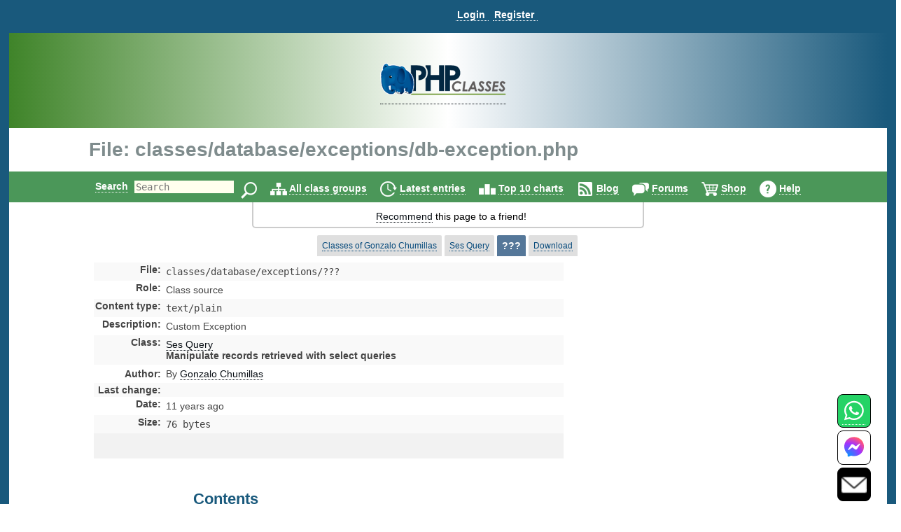

--- FILE ---
content_type: text/html
request_url: https://alexoid.users.phpclasses.org/browse/file/47960.html
body_size: 17069
content:
<!DOCTYPE HTML>
<html lang="en">
<head>
<meta http-equiv="X-UA-Compatible" content="IE=Edge">
<meta name="google-site-verification" content="koB0IMWgAHKwEXWyOGt9RPqYrJU-fKzpoOTwRnprhKo" />
<title>classes/database/exceptions/db-exception.php - Ses Query - PHP Classes</title>
<!-- https://files.phpclasses.org/styles.css -->
<style type="text/css">
*, .normal-size
{
    font-size: 14px;
}

html, body, input[type=submit]
{
    color: black;
    font-family: "helvetica" , sans-serif , arial , helvetica;
    overflow-x: hidden !important;
}

html, body
{
    background-color: #ffffff;
    height: 100%;
    margin: 0px;
}

a:link, a:active
{
    color: #090F15;
    text-decoration: none;
    border-bottom-style: dotted;
    border-bottom-width: 1px;
}

a:visited
{
    color: #26394d;
}

a:hover, #logoPHP > a, #logoCompany > a, #topLogoPHP > a
{
    border-bottom-style: none;
}

.left
{
    float: left;
}

.right
{
    float: right;
}

.clear
{
    clear: both;
}

input[type=text]
{
    border: none;
    outline: none;
    color: #333;
    background: #ffe;
    z-index: 90;
    font-size: 1em;
    font-weight: normal;
    font-variant: normal;
    text-transform: none;
    font-family: monospace;
}

img
{
}

h1, h1 *
{
    font-size: 28px;
    width: auto !important;
}

h2
{
    color: #19597c;
    padding-bottom: 0px;
    padding-top: 0px;
}

h2, h2 *
{
    font-size: 22px;
}

h3, h3 *
{
    color: #19597c;
    font-size: 20px;
    margin: 10px 0px;
    padding: 10px 0px;
}

h4 *
{
    color: #19597c;
    font-size: 16px;
}

h5 *
{
    color: #19597c;
    font-size: 16px;
}

h6 *
{
    color: #666666;
    font-size: 14px;
}

big big a
{
    display: block;
    font-size: inherit;
    padding: 0px 0px 10px;
}

big a
{
    font-size: inherit;
}

td > a > span, #reputation-button
{
    font-size: 1em;
}

#reputation-menu
{
    border-radius: 6px !important;
}

.nbpb, .nbtb
{
    background-color: inherit;
    border-width: 0px;
}

.backgroundDecoration
{
    position: absolute;
    right: 1025px;
    top: 0px;
}

#rightDecorationBg
{
    left: 1025px;
}

#MainContainer
{
    background-color: #19597c;
    min-height: 100%;
    margin: 0 auto;
}

#Container
{
    background: none repeat scroll 0% 0% #fff;
    height: auto !important;
    margin: 0px auto;
    position: relative;
    z-index: 10;
    width: 98% !important;
}

#PageContent
{
    margin: auto;
    width: 100% !important;
    position: relative;
    text-align: left;
}

#PageInfo, #PageInfoLogged
{
    background: inherit;
    width: inherit;
    position: relative;
}

.pageDecoration
{
    bottom: 0px;
    position: absolute;
    right: -9px;
}

#leftDecoration
{
    left: -9px;
}

#user-bar:empty {
    min-height: 56px;
}

#user
{
    padding-bottom: 4px;
}

#user, #TopLine, #UserContent, #order-menu
{
    background-color: #19597c;
    width: 100%;
}

.shop-step
{
	color: #ffffff;
	font-size: 18px;
	line-height: 36px;
    font-weight: bold;
}

.responsive-menu
{
   padding-top: 0px;
   padding-bottom: 0px;
}

#TopLine, #UserContent
{
    z-index: 1;
    position: relative;
}

#TopLine
{
    position: absolute;
}

#user table
{
    white-space: nowrap;
    width: auto;
    margin: 0px auto;
    padding: 5px 0px 0px 140px;
}

#user table td
{
    line-height: 30px;
    padding: 0px;
    white-space: nowrap;
    width: auto;
}

#user .tabcontent, #endnavigation .tabcontent
{
    color: #C3F0FF;
    font-weight: bold;
	text-transform: capitalize;
}

#user .tabcontent span
{
    float: left;
    padding: 8px 5px 0px 2px;
    white-space: nowrap;
}

#user a
{
    color: #FFFFFF;
    font-size: 14px;
    font-weight: bold;
    padding: 0px 5px 0px 2px;
    text-align: left;
    text-decoration: none;
    border-bottom-style: dotted;
    border-bottom-width: 1px;
    white-space: nowrap;
}

#user a:hover
{
    color: #C3F0FF;
}

#user img
{
    padding-top: 3px;
    vertical-align: top;
}

#user .nbgu
{
    float: left;
    padding: 0px;
    white-space: nowrap;
}

#logoPHP
{
    background-size: cover;
    text-align: center;
    height: 136px;
    background: rgb(63,132,41);
    background: linear-gradient(90deg, rgba(63,132,41,1) 0%, rgba(255,255,255,1) 50%, rgba(25,89,124,1) 100%);
}

#logoContainer
{
    padding-top: 38px;
    display: inline-block;
}

#Top #logoCompany
{
    position: absolute;
    right: 145px;
    top: -60px;
}

#invertedCompanyLogo
{
    text-align: center;
}

#elephpant
{
    margin-right: 15px;
    position: absolute;
    right: 5px;
    top: -97px;
}

#recommendpage
{
    margin: auto;
    width: 40em;
}

#recommendpage table
{
    min-width: 40em;
    text-align: center;
    white-space: normal;
    border: 2px solid #ccc;
    border-style: solid;
    border-radius: 0 0 5px 5px;
    border-top: 0;
    margin-bottom: 10px;
}

#recommendpage table td
{
    background: none repeat scroll 0% 0% transparent;
    border: medium none;
    padding: 10px 0px 5px 10px;
    vertical-align: top;
}

#recommendpage table td img
{
    padding: 0px 3px 0px 5px;
}

#navigation
{
    background-color: #4b9759;
    clear: both;
    color: #000 !important;
    font-size: 1.2em;
    font-weight: bold;
    height: 44px;
    line-height: 24px;
    padding: 0px;
    position: relative;
    text-align: center;
    width: 100%;
}

#navigation form
{
    border: 0px none;
}

#navigation table
{
    height: 44px;
    width: 974px;
}

#navigation td
{
    font-size: 14px;
    padding-top: 9px;
}

#navigation img
{
    border: 0px none;
    margin: 0px 0px 0px 5px;
    vertical-align: middle;
}

#navigation a
{
    color: #ffffff;
    text-decoration: none;
    border-bottom-width: 1px;
}

#navigation a:hover
{
    text-decoration: underline;
    border-bottom-style: none;
}

#navigation td.nbgu
{
    display: none;
}

#navigation td.nbtu, #MenuContent td.nblu
{
    height: 24px;
    line-height: 24px;
    padding: 10px 4px 0px;
    text-decoration: none;
    border-bottom-width: 1px;
}

#navigation td.nbtu input[type=text]
{
    height: 20px;
    margin: 0px 5px;
    width: 100px;
}

#navigation td.nbtu *
{
    float: left;
}

#ads
{
    clear: both;
    margin: 0px auto;
    padding: 0px;
    width: 1010px;
}

#topAds
{
    display: inline-block;
    margin-left: 10px;
}

#inputText
{
    color: #666666;
    float: left;
    height: 20px;
    width: 150px;
}

.BodyContent
{
    text-align: center;
}

.BodyColumn
{
    display: inline-block;
    vertical-align: top;
    text-align: left;
}

#BodyContent
{
           display: inline-block;
           vertical-align: top;
     text-align: left;
}

.InfoContent
{
    clear: both;
    margin: 10px auto 0px auto;
    max-width: 1025px;
    position: relative;
    padding: 0 10px;
}

.InfoContent .nblu, .InfoContent .nbtu
{
    background-color: #dfdfdf;
    border-top-left-radius: 2px;
    border-top-right-radius: 2px;
    border-width: 1px;
    color: #19597c;
    font-size: 12px;
    padding: 7px;
    text-align: center;
    white-space: nowrap;
    width: auto;
}

.InfoContent .ct
{
    background-color: #FCFCFC;
    border-width: 1px 1px 0 1px;
    border-style: solid;
    border-color: #E1E1E1;
    color: #000000;
    font-size: 12px;
    padding: 3px;
    text-align: center;
    white-space: nowrap;
    width: auto;
}

.InfoContent .cd
{
    background-color: #FCFCFC;
    border-width: 0 1px 1px 1px;
    border-style: solid;
    border-color: #E1E1E1;
    color: #000000;
    font-size: 12px;
    padding: 3px;
}

.InfoContent .cg
{
    margin: 1px;
    padding: 0px;
    white-space: nowrap;
    width: 4px;
}

.InfoContent .nbtd :hover, .InfoContent .nbtu :hover
{
    background-color: #c9c9c9;
    text-decoration: underline;
    border-bottom-style: none;
    color: #2989C7;
}

.InfoContent .nbtd :hover .tab, .InfoContent .nbtu :hover .tab
{
    color: #2989C7;
}

.InfoContent .nbld, .InfoContent .nbtd
{
    background-color: #bfbfbf;
    border-color: #92DBEC;
    color: #05497B;
    font-size: 12px;
    padding: 7px;
    text-align: center;
    white-space: nowrap;
    width: auto;
}

.InfoContent .nblu, .InfoContent .nbld
{
    background-color: #557799;
    color: #FFFFFF;
}

.InfoContent .nblu .tab
{
    
}

.InfoContent .nbgu
{
    color: #05497B;
    margin: 1px;
    padding: 0px;
    white-space: nowrap;
}

.InfoContent .nbgd
{
    color: #05497B;
    margin: 1px;
    padding: 0px;
    white-space: nowrap;
}

.InfoContent .nbtu a, .InfoContent .nbld a, .InfoContent .nbtd a
{
    color: #05497B;
    font-size: 12px;
}

.InfoContent .nbtu span.tab
{
    color: #000000;
}

.InfoContent .nbtu a.tab
{
    
}

.InfoContent .nblu a:hover, .InfoContent .nbtu a:hover, .InfoContent .nbld a:hover, .InfoContent .nbtd a:hover
{
    color: #2989C7;
}

.InfoContent .nblu a, .InfoContent .nbld a
{
    color: #FFFFFF;
    font-size: 12px;
}

.InfoContent .nblu a:hover, .InfoContent .nbld a:hover
{
    color: #C3F0FF;
}

.InfoContent .nbtu, .InfoContent .nbtd
{
    vertical-align: middle;
}

.InfoContent .nbpu, .InfoContent .nbpd
{
    padding: 6px 0 0 0;
}

.InfoContent td
{
    padding-left: 5px;
}

.photo
{
    border-radius: 50%;
}

.userInfoTable
{
    border: 1px solid #f6f6f6;
    margin-left: 10px;
    padding: 20px;
}

td > b > h2
{
    margin-bottom: -1px;
}

.even td, .odd td, .even th, .odd th
{
    color: #444444;
}

.menutext
{
    border-bottom: 1px dotted #CCCCCC;
    color: #444444;
}

.menuicon > a {
    border-bottom-style: none !important;
}
.menuicon > a > img
{
}

.menulink a
{
    color: #595959;
}

.menulink a:hover
{
    text-decoration: underline;
    border-bottom-style: none;
}

.back
{
    background-color: #FFFFFF;
}

.even
{
    background-color: #F9F9F9;
}

.light
{
    background: none repeat scroll 0% 0% #f2f2f2;
}

.dark
{
    background: none repeat scroll 0% 0% #d9d9d9;
}

.c799 > tbody > tr
{
    padding: 10px !important;
}

.odd
{
    
}

.even td, .odd td, .highlight td, .highlight th, .highlightContent td, .highlightContent th, .featuredeven td, .featuredodd td
{
    padding: 5px;
}

.highlight, .highlightContent
{
    background: none repeat scroll 0% 0% #F5F5F5;
    padding: 5px;
}

.highlightContent
{
    animation-name: highlightContent;
    animation-duration: 0.5s;
    animation-iteration-count: infinite;
    animation-direction: alternate;
}

@keyframes highlightContent
{
    0%
    {
        background: #e6d346;
    }

    100%
    {
        background: #ffffff;
    }
}

.highlightLink
{
    background: none repeat scroll 0% 0% #FDFDFD;
    padding: 5px;
    line-height: 30px;
    animation-name: highlightLink;
    animation-duration: 0.5s;
    animation-iteration-count: infinite;
    animation-direction: alternate;
    border-radius: 8px;
    opacity: 90%;
    color: #000000;
}

*, .normal-size {
}

@keyframes highlightLink
{
    0%
    {
        background: #e6d346;
    }

    100%
    {
        background: #ffffff;
    }
}

.tabcontent
{
    
}

.nblu .tabcontent
{
    color: #ffffff;
}

.featuredodd
{
    background-color: #C5D4DB;
    padding: 5px;
}

.featuredeven
{
    background-color: #C5D4DB;
    padding: 5px;
}

.removed
{
    background-color: #AAAAAA;
    text-decoration: line-through;
}

.invalid
{
    background-color: #FFCCCC;
}

.warning, .shopping-message-warning
{
    background-color: #FFB366;
}

.alright
{
    background-color: #70F0A0;
}

.monospace, code
{
    font-family: monospace , Courier , "Courier New";
}

.code
{
    white-space: pre;
    white-space: pre-wrap;
    white-space: -pre-wrap;
    white-space: -o-pre-wrap;
    white-space: -moz-pre-wrap;
    white-space: -hp-pre-wrap;
    word-wrap: break-word;
    background: none repeat scroll 0% 0% #FCFCFC;
    padding: 4px;
}

.button, .shop-button, .remove-button, .shopping-message, .shopping-message-warning, input[class=shop-input]
{
    border-radius: 6px;
    padding: 4px;
    border-width: 1px;
    border-style: solid;
}

.shop-button {
	border-color: #000000;
	background-color: #ccae66;
	background-image: linear-gradient(#ffdf92, #ccae66);
	color: #000000;
	font-weight: bold;
	font-size: 14px;
	padding: 7px;
	text-align: center;
	white-space: nowrap;
	width: auto;
}

.shop-button:hover, .shop-button:link, .shop-button:active {
	color: #000000;
	border-bottom-style: solid;
	border-bottom-width: 1px;
}

.shop-button:active {
	background-image: linear-gradient(#f8d37c, #ffdf92);
}

.remove-button {
	border-color: #000000;
	background-color: #1b95e0;
	background-image: linear-gradient(#1b95e0, #1470a8);
	color: #ffffff;
	font-weight: bold;
	font-size: 14px;
	padding: 7px;
	text-align: center;
	white-space: nowrap;
	width: auto;
}

.remove-button:hover, .remove-button:link, .remove-button:active, input[class=remove-button] {
	color: #ffffff;
	border-bottom-style: solid;
	border-bottom-width: 1px;
}

.remove-button:active {
	background-image: linear-gradient(#1470a8, #1b95e0);
}

.shopping-message-container {
	text-align: center;
}

.shopping-message, .shopping-message-warning {
	display: inline-block;
	line-height: 28px;
	border-color: #000000;
	font-weight: bold;
	font-size: 14px;
	padding: 7px;
	text-align: center;
	width: auto;
}

.shopping-message {
	color: #ffffff;
	background-color: #666666;
	background-image: linear-gradient(#666666, #333333);
}

.shopping-message-warning {
	color: #000000;
	background-color: #000000;
	background-image: linear-gradient(#FFB366, #cc8f52);
}

.shopping-price {
	font-size: 16px;
	text-align: center;
	font-weight: bold;
	width: auto;
	margin-left: 8px;
	margin-right: 8px;
}

input[class=shop-input] {
	margin: 4px;
}

.new
{
    background-color: #ffea80;
    background-image: linear-gradient(#fffa80 , #ffea80);
    text-transform: uppercase;
    font-size: smaller;
    border-color: #ffe280;
}

.edit, .edit :link, .edit :visited, .InfoContent .nbtu a.edit
{
    background-color: #60b040;
    background-image: linear-gradient(#90c070 , #60b040);
    color: #ffffff;
    border-color: #60a840;
}

.edit :hover, .InfoContent .nbtu a.edit :hover
{
    background-color: #50a030;
    background-image: linear-gradient(#60b040 , #50a030);
    color: #C3F0FF;
    border-color: #60a840;
}

.edit :active, .InfoContent .nbtu a.edit :active
{
    background-color: #60b040;
    background-image: linear-gradient(#50a030 , #60b040);
    color: #ffffff;
    border-color: #409020;
    box-shadow: inset 0 2px 4px rgba(0 , 0 , 0 , 0.15);
}

.tag, .tag :link, .tag :visited
{
    background-color: #dea7a7;
    background-image: linear-gradient(#eeb3b3 , #dea7a7);
    color: #994d4d;
    border-color: #dea7a7;
}

.tag :hover
{
    background-color: #ce9b9b;
    background-image: linear-gradient(#dea7a7 , #ce9b9b);
    color: #793d3d;
    border-color: #dea7a7;
}

.tag :active
{
    background-color: #dea7a7;
    background-image: linear-gradient(#ce9b9b , #dea7a7);
    color: #994d4d;
    border-color: #be8f8f;
    box-shadow: inset 0 2px 4px rgba(0 , 0 , 0 , 0.15);
}

.ranking, .votes
{
    display: inline;
    padding: 4px 8px;
    font-size: large;
    border-radius: 6px;
    background-color: #E8E8E8;
    color: #000000;
}

.votes
{
    
}

.progressbar
{
    background-color: #0000FF;
    background-image: url(https://files.phpclasses.org/graphics/phpclasses//progress.png);
    background-size: auto 100%;
    border-style: none;
    padding: 4px;
    text-align: center;
    border-radius: 6px;
    box-shadow: 4px 4px 4px #888;
    text-shadow: 2px 2px 2px #55C;
}

.box
{
    border-color: #E1E1E1;
    border-style: solid;
    border-width: 1px;
    padding: 10px;
    margin-top: 10px;
    margin-bottom: 10px;
    border-radius: 10px;
}

.framed
{
    margin: 5px 0px;
    padding: 10px 15px;
    border-radius: 10px;
}

.c360 > a
{
    font-size: 13px;
    display: block;
    color: #729fcc;
}

.notifications
{
    background: #e20000;
    background: radial-gradient(ellipse at center , #e20000 0% , #fb7b67 100%);
    border-radius: 6px;
    color: #ffffff;
    margin: 5px 0px;
    padding: 4px;
    text-shadow: 1px 1px 2px rgba(128 , 128 , 128 , 1);
}

.no-notifications
{
    background: #888888;
    border-radius: 6px;
    color: #ffffff;
    margin: 5px 0px;
    padding: 4px;
    text-shadow: 1px 1px 2px rgba(128 , 128 , 128 , 1);
}

a:hover .no-notifications, a:hover .notifications
{
    text-decoration: underline;
    border-bottom-style: none;
}

.score, .highlightScore
{
    background: rgb(243,237,187);
    background: radial-gradient(circle, rgba(243,237,187,1) 0%, rgba(255,241,133,1) 100%);
    border-radius: 6px;
    margin: 5px 0px;
    padding: 4px;
}

.scoreText, .score, .highlightScore
{
    color: #404040;
    text-shadow: 1px 1px 2px rgba(128 , 128 , 128 , 1);
}

a:hover .score, a:hover .scoreText
{
    text-decoration: underline;
    border-bottom-style: none;
}

.highlightScore
{
    animation-name: highlightScore;
    animation-duration: 0.5s;
    animation-iteration-count: infinite;
    animation-direction: alternate;
}

@keyframes highlightScore
{
    0%
    {
        background: #e6d346;
    }

    100%
    {
        background: #ffffff;
    }
}

a:hover .highlightScore
{
    text-decoration: underline;
    border-bottom-style: none;
}

.menu
{
    border-color: #FCFCFF #707078 #707078 #FCFCFF;
    border-style: solid;
    border-width: 1px;
    cursor: default;
    opacity: 0.95;
    padding: 2px;
    background-color: #c9c9c9;
}

#Footer
{
    height: 0px;
    width: 100%;
    z-index: 1;
}

#FooterInfo, #FooterInfoLogged
{
    background: #19597c;
    min-height: 80px;
    position: relative;
    width: 100%;
    padding: 10px;
    margin-top: 10px;
    top: 10px;
}

#endnavigation
{
    height: 35px;
    padding: 0px;
    width: 100%;
}

#endnavigation *
{
    margin: 0px;
    padding: 0px;
}

#endnavigation table
{
    height: 35px;
    padding: 0px;
}

#endnavigation table tbody
{
    vertical-align: top;
}

#endnavigation a
{
    color: #FFFFFF;
    font-weight: bold;
    padding: 0px 0px 0px 0px;
    text-decoration: none;
    border-bottom-style: dotted;
    border-bottom-width: 1px;
    text-transform: capitalize;
}

#endnavigation a:hover
{
    text-decoration: underline;
    border-bottom-style: none;
}

#endnavigation img
{
    padding-left: 13px;
}

#Copyright
{
    width: 95% !important;
    color: #FFFFFF;
    height: 20px;
    margin: 0px auto;
    padding: 10px 0px;
    text-align: left;
    overflow: hidden !important;
    text-align: center;
    font-weight: bold;
}

#Copyright a
{
    color: #86d5f2;
    text-decoration: none;
    border-bottom-style: dotted;
    border-bottom-width: 1px;
}

#Copyright a:hover
{
    text-decoration: underline;
    border-bottom-style: none;
}

#Copyright table td
{
    color: #FFFFFF;
    padding: 0px;
}

#Top, #TopLogged
{
    background: none repeat scroll 0% 0% #FFFFFF;
    margin: 0px auto;
    padding: 0px;
    width: 100%;
    position: relative;
    bottom: 0px;
    top: 0px;
}

#Top h1, #TopLogged h1
{
    max-width: 1025px;
    margin: 15px auto 15px auto;
    overflow: hidden;
    color: #7F8C8D;
}

#Top h1
{
    position: relative;
}

#Top #topLogoPHP, #TopLogged #topLogoPHP, #TopLogo #topLogoPHP
{
    max-width: 1025px;
    margin-left: auto;
    margin-right: auto;
    overflow: hidden;
    padding: 0 0 0 10px;
    color: #7F8C8D;
    position: relative;
    height: 60px;
    top: -60px;
    bottom: -60px;
}

#Top #topLogoPHP #topLogoPHPContainer, #TopLogged #topLogoPHP #topLogoPHPContainer, #TopLogo #topLogoPHP #topLogoPHPContainer
{
    background-color: #ffffff;
    width: 200px;
    text-align: center;
    padding: 10px;
    position: relative;
    z-index: 2;
}

#TopLogo
{
    margin-bottom: -60px;
}

#Top #subtitle, #TopLogged #subtitle
{
    max-width: 1025px;
    margin: auto;
    overflow: hidden;
}

#Top #subtitle
{
    position: relative;
}

.search-input
{
    vertical-align: top;
    margin: 1px 0 0 0;
    display: inline-block;
}

#Contact, #Contact a
{
    color: #ffffff;
    font-weight: bold;
}

.window-active-bar
{
    border-style: none;
    background-color: #4b9759;
    height: 1%;
    white-space: nowrap;
    color: #ffffff;
    font-weight: bold;
}

.window-inactive-bar
{
    border-style: none;
    background-color: #808080;
    height: 1%;
    white-space: nowrap;
    color: #c0c0c0;
    font-weight: bold;
}

.window
{
    background-color: #f9f9f9;
    border-width: 1px;
    border-style: solid;
    border-top-color: #ffffff;
    border-left-color: #ffffff;
    border-bottom-color: #808080;
    border-right-color: #808080;
}

.nblu input
{
    font-weight: bold;
}

.contactBar
{
    position: fixed;
    bottom: 0px;
    right: 32px;
	z-index: 16777271;
}
</style>

<!-- https://files.phpclasses.org/responsive.css -->
<style type="text/css">
.safe-padding {
	padding: 14px;
	line-height: 200%;
}
.safe-size {
	font-size: 110%;
}
.call {
	display: none;
}
@media (max-width: 1024px) {
.c1025 {
	display: none;
}
h1, h1 *
{
    font-size: 20px;
}

h2, h2 *
{
    font-size: 18px;
}

h3, h3 *
{
    font-size: 16px;
}

h4 *
{
    font-size: 14px;
}

h5 *
{
    font-size: 12px;
}

h6 *
{
    font-size: 10px;
}
#Top h1, #Top subtitle {
	padding: 10px 0 0 10px;
	margin: 0 0 0 0;
}
.InfoContent
{
    margin: 0 auto 0 auto;
    padding: 0;
}
.responsive-menu
{
   padding-top: 14px;
   padding-bottom: 12px;
}
.responsive-order-menu
{
   padding-top: 0px;
   padding-bottom: 0x;
}
#BodyContent
{
		 display: block;
}
#PageContent
{
    margin: 0;
    padding: 0;
}
}
@media (min-width: 1025px) {
.u1025 {
	display: none;
}
}
@media (max-width: 1025px) {
.contactBar
{
	bottom: 0px;
    right: 10px;
	z-index: 16777271;
}
}
@media (max-width: 399px) {
.c399 {
	display: none;
}
}
@media (max-width: 499px) {
.c499 {
	display: none;
}
#Top h1 {
     width: auto;
}
}
@media (max-width: 799px) {
.c799 {
	display: none;
}
}
@media (min-width: 799px) {
.u799 {
	display: none;
}
}
@media (max-width: 640px) {
.c640 {
	display: none;
}
}
@media (max-width: 360px) {
.c360 {
	display: none;
}
}

.menu-items {
	position: absolute;
	z-index: 1001;
	background-color: #103754;
	border-color: #cccccc;
	border-style: solid;
	border-width: 1px;
	padding: 4px;
	top: 32px;
	line-height: 36px;
}

.menu-items a {
	color: #C3F0FF;
	font-weight: bold;
	text-decoration: none;
}

#navigation-menu, #user-menu, #order-menu {
	display: inline-block;
	padding: 2px 4px 0px 4px;
	vertical-align: middle;
	text-align: left;
	position: relative;
}

#navigation-menu .menu-items, #user-menu .menu-items, #order-menu .menu-items {
	display: none;
}

#navigation-button:checked + .menu-items,
#user-button:checked + .menu-items,
#order-button:checked + .menu-items {
  display: inline-block;
  vertical-align: middle;
  white-space: nowrap;
}

#navigation-label,
#user-label,
#order-label {
	z-index: 1001;
	display: inline-block;
	vertical-align: middle;
}
#navigation-label img,
#user-label img,
#order-label img {
	pointer-events: none;
}

#navigation-menu input[type="checkbox"],
#user-menu input[type="checkbox"],
#order-menu input[type="checkbox"] {
	display: none;
}

</style>

<meta http-equiv="content-type" content="text/html; charset=ISO-8859-1">
<meta name="viewport" content="width=device-width, initial-scale=1">
<link rel="shortcut icon" href="https://www.phpclasses.org/graphics/phpclasses/favicon.ico">
<link rel="icon" href="https://www.phpclasses.org/graphics/phpclasses/favicon.ico">
<link rel="alternate" href="/browse/latest/latest.xml" type="application/rss+xml" title="Latest published classes">
<link rel="alternate" href="/reviews/latest/latest.xml" type="application/rss+xml" title="Latest published book reviews">
<link rel="canonical" href="https://www.phpclasses.org/browse/file/47960.html">
<link rel="preconnect" href="https://files.phpclasses.org/">
<link rel="preconnect" href="https://token.rubiconproject.com">
<link rel="preconnect" href="https://clevernt.com">
<link rel="preconnect" href="https://pagead2.googlesyndication.com">
<link rel="preconnect" href="https://www.google.com">
<link rel="preconnect" href="https://www.gstatic.com">
<link rel="preconnect" href="https://fonts.googleapis.com">
<link rel="preconnect" href="https://srv.buysellads.com">
<meta name="description" lang="en" content="Custom Exception. classes/database/exceptions/db-exception.php This package can manipulate records retrieved with select queries. It can execute SELECT queries to MySQL databases and return the query result rows. It can also parse the query SQL, so it can determine involved tables and fields, so it can update the respective table records with new values or delete those table records.">
<meta name="robots" content="noindex">
<meta property="fb:pages" content="114418241923267">
<!-- https://files.phpclasses.org/js/contentLoader.js -->
<script type="text/javascript">
//<![CDATA[
/*
 * contentLoader.js
 *
 * Get the latest version from:
 *
 * http://www.jsclasses.org/fast-content-loader
 *
 * @(#) $Id: contentLoader.js,v 1.17 2021/08/12 10:57:05 mlemos Exp $
 *
 *
 * This LICENSE is in the BSD license style.
 * *
 * Copyright (c) 2010, Manuel Lemos
 * All rights reserved.
 *
 * Redistribution and use in source and binary forms, with or without
 * modification, are permitted provided that the following conditions
 * are met:
 *
 *   Redistributions of source code must retain the above copyright
 *   notice, this list of conditions and the following disclaimer.
 *
 *   Redistributions in binary form must reproduce the above copyright
 *   notice, this list of conditions and the following disclaimer in the
 *   documentation and/or other materials provided with the distribution.
 *
 *   Neither the name of Manuel Lemos nor the names of his contributors
 *   may be used to endorse or promote products derived from this software
 *   without specific prior written permission.
 *
 * THIS SOFTWARE IS PROVIDED BY THE COPYRIGHT HOLDERS AND CONTRIBUTORS
 * "AS IS" AND ANY EXPRESS OR IMPLIED WARRANTIES, INCLUDING, BUT NOT
 * LIMITED TO, THE IMPLIED WARRANTIES OF MERCHANTABILITY AND FITNESS FOR
 * A PARTICULAR PURPOSE ARE DISCLAIMED.  IN NO EVENT SHALL THE REGENTS OR
 * CONTRIBUTORS BE LIABLE FOR ANY DIRECT, INDIRECT, INCIDENTAL, SPECIAL,
 * EXEMPLARY, OR CONSEQUENTIAL DAMAGES (INCLUDING, BUT NOT LIMITED TO,
 * PROCUREMENT OF SUBSTITUTE GOODS OR SERVICES; LOSS OF USE, DATA, OR
 * PROFITS; OR BUSINESS INTERRUPTION) HOWEVER CAUSED AND ON ANY THEORY OF
 * LIABILITY, WHETHER IN CONTRACT, STRICT LIABILITY, OR TORT (INCLUDING
 * NEGLIGENCE OR OTHERWISE) ARISING IN ANY WAY OUT OF THE USE OF THIS
 * SOFTWARE, EVEN IF ADVISED OF THE POSSIBILITY OF SUCH DAMAGE.
 *
 *  Portions of the code that implement document write capture are based
 *  on the Bezen library by Eric Brechemier licensed under the Creative
 *  Commons Attribution license 3.0:
 *
 *  http://creativecommons.org/licenses/by/3.0/
 *
 *  http://bezen.org/javascript/
 *
 * Portions of the code that implement JavaScript lazy loading are based
 * on the Flying scripts by Gijo Varghese:
 *
 * https://wordpress.org/plugins/flying-scripts/
 */

/*jslint browser: true, devel: true, long: true, single: true, white: true, this: true, for: true */

var ML;

if(ML === undefined)
{
	ML = {};
}
if(ML.content === undefined)
{
	ML.content = {};
}
ML.content.contentLoader = function()
{
	var doNotRemoveThisGetTheLatestVersionFrom = 'https://www.jsclasses.org/fast-content-loader';
	var content = [];
	var	update = null;

	var outputDebug = function(o, message)
	{
		if(o.debug)
		{
			if(console
			&& console.log)
			{
				console.log(message);
			}
			else
			{
				alert(message);
			}
		}
		return false;
	};

	var replaceContent = function(o)
	{
		var remaining = 0;
		var c;
		var delayed;
		var place;
		var replace;
		var events;

		for(c in content)
		{
			if(content.hasOwnProperty(c))
			{
				if(!content[c].loaded)
				{
					delayed = document.getElementById(content[c].delayed);
					place = document.getElementById(content[c].id);
					if(delayed
					&& place)
					{
						delayed.parentNode.removeChild(delayed);
						place.parentNode.replaceChild(delayed, place);
						delayed.style.display = (content[c].inline ? ((content[c].width || content[c].height) ? 'inline-block' : 'inline') : 'block');
						content[c].loaded = true;
					}
					else
					{
						remaining = remaining + 1;
					}
				}
			}
		}
		if(remaining === 0)
		{
			window.clearInterval(update);
			update = null;
			events = [
				'keydown',
				'mouseover',
				'touchmove',
				'touchstart'
			];
			replace = function() {
				document.querySelectorAll("script[data-loading='lazy']").forEach(function(element)
					{
						var source;

						source = element.getAttribute('data-src');
						element.removeAttribute('data-src');
						element.removeAttribute('data-loading');
						element.setAttribute('src', source);
					}
				);
				window.clearTimeout(update);
				update = null;
				events.forEach(function(event)
					{
						window.removeEventListener(event, replace, { passive: true });
					}
				);
			};
			update = window.setTimeout(replace, o.lazyDelay);
			events.forEach(function(event)
				{
					window.addEventListener(event, replace, { passive: true });
				}
			);
		}
		return remaining;
	};

	this.debug = false;
	this.defaultInline = false;
	this.updateInterval = 10;
	this.contentPrefix = 'con';
	this.delayedPrefix = 'del';
	this.delayedContent = '&nbsp;';
	this.lazyDelay = 5000;

	this.addContent = function(properties)
	{
		var i;
		var m;

		if(!properties.content)
		{
			return outputDebug(this, 'Content properties are missing');
		}
		properties.id = this.contentPrefix + content.length;
		properties.delayed = this.delayedPrefix + content.length;
		if(properties.inline === undefined)
		{
			properties.inline = this.defaultInline;
		}
		properties.loaded = false;
		if(typeof properties.priority !== 'number')
		{
			properties.priority = 0;
		}
		document.write('<div id="' + properties.id + '" style="' + (properties.width ? 'width: ' + properties.width + 'px;' : '') + (properties.height ? ' height: ' + properties.height + 'px;' : '') + ' overflow: none; display: ' + (properties.inline ? ((properties.width || properties.height) ? 'inline-block' : 'inline') : 'block') + '">' + this.delayedContent + '</div>');
		for(i = content.length; i > 0 && content[i - 1].priority < properties.priority; i = i - 1)
		{
		}
		for(m = content.length; m > i; m = m - 1)
		{
			content[m] = content[m - 1];
		}
		content[i] = properties;
		return true;
	};
	
	this.loadContent = function()
	{
		var o = this;
		var written;
		var write;
		var writeln;
		var reportError;
		var catchError;
		var trim;
		var hasAttribute;
		var moveScript;
		var moveScriptClone;
		var moveNodes;
		var insertWritten;
		var load;
		var c;

		if(window.opera
		|| navigator.userAgent.indexOf('MSIE') !== -1)
		{
			written = [];

			write = function(html)
			{
				written.push(html);
			};

			writeln = function(html)
			{
				write(html + "\n");
			};

			reportError = function(error, url, line)
			{
				if(typeof error === 'object')
				{
					reportError(error.message, error.fileName, error.lineNumber);
					return;
				}
				outputDebug(o, error + ' at ' + url + '[' + line + ']');
			};
 
			catchError = function(func, description)
			{
				var f;

				description = description || 'error.catchError';
				if(typeof func !== 'function')
				{
					reportError(description + ': A function is expected, found ' + typeof func);
					f = function() { };
					return f;
				}
				f = function()
				{
					try
					{
						return func.apply(this, []);
					}
					catch(e)
					{
						if(window.onerror)
						{
							window.onerror(description + ': ' + e.message + ' in ' + func, e.fileName, e.lineNumber, true);
						}
					}
				};
				return f;
			};

			trim = function(text)
			{
				return(text.replace(/^\s*/, '').replace(/\s*$/, ''));
			};

			hasAttribute = function(node, attribute)
			{
				var attributeNode;
				
				if(node.hasAttribute)
				{
					return node.hasAttribute(attribute);
				}
 
				attributeNode = node.getAttributeNode(attribute);

				if(attributeNode === null)
				{
					return false;
				}
				return attributeNode.specified;
			};

			moveScript = function(script, target, callback)
			{
				var safeCallback = catchError(callback, 'script.onload');
 
				if(script.readyState
				&& script.onload !== null)
				{
					script.onreadystatechange = function()
					{
						if(script.readyState === 'loaded'
						|| script.readyState === 'complete')
						{
							script.onreadystatechange = null;
							script.onerror = null;
							safeCallback();
						}
					};
				}
				else
				{
					script.onload = safeCallback;
				}
				target.appendChild(script);
			};

			moveScriptClone = function(script, target, callback)
			{
				var externalScript;
				var internalScript;
				var i;
				var attribute;
				var code;

				if(hasAttribute(script, 'src'))
				{
					externalScript = document.createElement('script');
					for(i = 0; i < script.attributes.length; i = i + 1)
					{
						attribute = script.attributes[i];
						if(hasAttribute(script, attribute.name))
						{
							externalScript.setAttribute(attribute.name, attribute.value);
						}
					}
					externalScript.text = script.text;
					moveScript(externalScript, target, callback);
				}
				else
				{
					internalScript = script.cloneNode(false);
					internalScript.text = script.text;
					internalScript.type = 'any';
					target.appendChild(internalScript);
					if(hasAttribute(script, 'type'))
					{
						internalScript.setAttribute('type', script.type);
					}
					else
					{
						internalScript.removeAttribute('type');
					}
					code = trim(internalScript.text);
					if(code.indexOf('<!--') === 0)
					{
						code = code.substr(4);
						if(code.substr(code.length - 3) === '-->')
						{
							code = code.substr(0, code.length - 3);
						}
					}
					(new Function(code))();
					callback();
				}
			};
 
			moveNodes = function(source, target, callback)
			{
				var nextSource;
				var nextTarget;
				var nextStep;
				var clone;
				var scriptCount;
				var sourceAncestor;

				if(source === null)
				{
					callback();
					return;
				}
				nextSource = null;
				nextTarget = target;

				nextStep = function()
				{
					moveNodes(nextSource, nextTarget, callback);
				};
 
				if(source.nodeName === 'SCRIPT'
				&& (!source.language
				|| source.language.toLowerCase() === 'javascript')
				&& (!source.type
				|| trim(source.type).toLowerCase() === 'text/javascript'))
				{
					setTimeout(function()
					{
						moveScriptClone(source, target, function()
						{
							insertWritten(target, nextStep);
						});
					}, 0);
				}
				else
				{
					clone = source.cloneNode(false);
					target.appendChild(clone);
					setTimeout(nextStep, 0);
					if(source.firstChild)
					{
						scriptCount = source.getElementsByTagName('script').length;
						if(scriptCount === 0)
						{
							if(source.nodeName === 'TABLE')
							{
								clone.outerHTML = source.outerHTML;
							}
							else
							{
								clone.innerHTML = source.innerHTML;
							}
						}
						else
						{
							nextSource = source.firstChild;
							nextTarget = clone;
						}
					}
				}
				if(nextSource === null)
				{
					nextSource = source.nextSibling;
				}
				sourceAncestor = source.parentNode;
				while(nextSource === null
				&& sourceAncestor !== null)
				{
					nextSource = sourceAncestor.nextSibling;
					nextTarget = nextTarget.parentNode;
					sourceAncestor = sourceAncestor.parentNode;
				}
			};

			insertWritten = function(target, callback)
			{
				var div;

				if(written.length > 0)
				{
					div = document.createElement('div');
					div.innerHTML = '<br>' + written.join('');
					written = [];
					div.removeChild(div.firstChild);
					moveNodes(div.firstChild, target, callback);
				}
				else
				{
					callback();
				}
			};

			load = function()
			{
				var documentWrite = document.write;
				var documentWriteln = document.writeln;
				var loadContentElement;

				document.write = write;
				document.writeln = writeln;
				loadContentElement = function (c)
				{
					var div = document.getElementById(content[c].id);
					div.innerHTML = '';
					write(content[c].content);
					insertWritten(div, function ()
					{
						content[c].loaded = true;
						c = c + 1;
						if(c < content.length)
						{
							loadContentElement(c);
						}
						else
						{
							document.writeln = documentWriteln;
							document.write = documentWrite;
						}
					});
				};
				loadContentElement(0);
			};

			if(content.length)
			{
				if(window.addEventListener)
				{
					window.addEventListener('load', load, false);
				}
				else
				{
					if(window.attachEvent)
					{
						window.attachEvent('onload', load);
					}
					else
					{
						if(document.addEventListener)
						{
							document.addEventListener('load', load, false);
						}
						else
						{
							document.attachEvent('onload', load);
						}
					}
				}
			}
		}
		else
		{
			for(c in content)
			{
				if(content.hasOwnProperty(c))
				{
					if(!content[c].loaded)
					{
						document.write('<div id="' + content[c].delayed + '" style="' + (content[c].width ? 'width: ' + content[c].width + 'px;' : '') + (content[c].height ? ' height: ' + content[c].height + 'px;' : '') + ' overflow: none; display: none">' + content[c].content + '</div>');
					}
				}
			}
			if(replaceContent(o)
			&& update === null)
			{
				update = window.setInterval(function()
				{
					replaceContent(o);
				}, this.updateInterval);
			}
		}
	};
};

//]]>
</script>
<script type="text/javascript"><!--
var cl = new ML.content.contentLoader();

var cookies = document.cookie.split(";"), expires = new Date();
for(var c = 0; c < cookies.length; ++c)
{
 var m = cookies[c].match(/^ +([^=]+)/);
 if(m && m[1] === "visit")
	break;
}
if(c === cookies.length)
{
	expires.setTime(expires.getTime()+(24*60*60*1000));
	document.cookie = "visit=" + (new Date()).getTime() + "; expires=" + expires.toGMTString() + "; path=/;";
}

// --></script>
<!-- https://files.phpclasses.org/css/package.css -->
<style type="text/css">
.content-wrap {
	overflow-wrap: anywhere;
	max-width: 300px
}
.content-wrap p img {
	width: 100%;
	height: auto;
}
.package-cut-full-width,
.package-cut-width-800,
.package-cut-width-640,
.package-cut-width-500 {
	display: block;
}
.package-cell-cut-full-width,
.package-cell-cut-width-800,
.package-cell-cut-width-640,
.package-cell-cut-width-500,
.author-details,
.tabbed-author-details {
	display: table-cell;
}
.author-information-nominee {
	display: inline-block;
	float: right; 
	width: 65%;
}
.author-information {
	display: inline-block;
	float: right; 
	width: 50%;
}
.package-information-nominee {
	display: inline-block;
	float: left;
	width: 35%;
}
.package-information {
	display: inline-block;
	float: left;
	width: 50%;
}
.picture-user-name {
	display: none;
}
@media (max-width: 1024px) {
.package-cut-full-width,
.package-cell-cut-full-width {
	display: none;
}
.author-details {
	display: table-cell;
}
.author-information-nominee {
	width: 35%;
}
.author-information {
	width: 20%;
}
.package-information-nominee {
	width: 65%;
}
.package-information {
	width: 80%;
}
.picture-user-name {
	display: block;
}
}
@media (max-width: 799px) {
.package-cut-width-800,
.package-cell-cut-width-800,
.tabbed-author-details {
	display: none;
}
}
@media (max-width: 639px) {
.package-cut-width-640,
.package-cell-cut-width-640 {
	display: none;
}
.package-show-width-640 {
	display: block;
}
.package-cell-show-width-640 {
	display: table-cell;
}
}
@media (min-width: 640px) {
.package-show-width-640,
.package-cell-show-width-640 {
	display: none;
}
}
@media (max-width: 499px) {
.package-cut-width-500,
.package-cell-cut-width-500 {
	display: none;
}
.author-information-nominee {
	width: 35%;
}
.author-information {
	width: 35%;
}
.package-information-nominee {
	width: 65%;
}
.package-information {
	width: 65%;
}
}
#package-menu {
	display: inline-block;
	padding: 0;
}

#package-menu .menu-items {
	display: none;
}

#package-button:checked + .menu-items {
  display: inline-block;
}

#package-menu input[type="checkbox"], 
#package-menu ul span.drop-icon {
	display: none;
}

</style>

<!-- https://files.phpclasses.org/js/scrollbarToTop.js -->
<script type="text/javascript">
//<![CDATA[
/*
 * scrollbarToTop.js
 *
 * Get the latest version from:
 *
 * http://www.jsclasses.org/scrollbar-to-top
 *
 * @(#) $Id: scrollbarToTop.js,v 1.1 2013/10/29 01:17:35 mlemos Exp $
 *
 *
 * This LICENSE is in the BSD license style.
 * *
 * Copyright (c) 2013, Manuel Lemos
 * All rights reserved.
 *
 * Redistribution and use in source and binary forms, with or without
 * modification, are permitted provided that the following conditions
 * are met:
 *
 *   Redistributions of source code must retain the above copyright
 *   notice, this list of conditions and the following disclaimer.
 *
 *   Redistributions in binary form must reproduce the above copyright
 *   notice, this list of conditions and the following disclaimer in the
 *   documentation and/or other materials provided with the distribution.
 *
 *   Neither the name of Manuel Lemos nor the names of his contributors
 *   may be used to endorse or promote products derived from this software
 *   without specific prior written permission.
 * 
 * THIS SOFTWARE IS PROVIDED BY THE COPYRIGHT HOLDERS AND CONTRIBUTORS
 * "AS IS" AND ANY EXPRESS OR IMPLIED WARRANTIES, INCLUDING, BUT NOT
 * LIMITED TO, THE IMPLIED WARRANTIES OF MERCHANTABILITY AND FITNESS FOR
 * A PARTICULAR PURPOSE ARE DISCLAIMED.  IN NO EVENT SHALL THE REGENTS OR
 * CONTRIBUTORS BE LIABLE FOR ANY DIRECT, INDIRECT, INCIDENTAL, SPECIAL,
 * EXEMPLARY, OR CONSEQUENTIAL DAMAGES (INCLUDING, BUT NOT LIMITED TO,
 * PROCUREMENT OF SUBSTITUTE GOODS OR SERVICES; LOSS OF USE, DATA, OR
 * PROFITS; OR BUSINESS INTERRUPTION) HOWEVER CAUSED AND ON ANY THEORY OF
 * LIABILITY, WHETHER IN CONTRACT, STRICT LIABILITY, OR TORT (INCLUDING
 * NEGLIGENCE OR OTHERWISE) ARISING IN ANY WAY OUT OF THE USE OF THIS
 * SOFTWARE, EVEN IF ADVISED OF THE POSSIBILITY OF SUCH DAMAGE.
 *
 */

/*jslint browser: true, sloppy: true, white: true */

var ML;

if(ML === undefined)
{
	ML = {};
}
if(ML.content === undefined)
{
	ML.content = {};
}
ML.content.scrollbarToTop = function()
{
	var doNotRemoveThisGetTheLatestVersionFrom = 'http://www.jsclasses.org/scrollbar-to-top',

	addEventListener = function(element, event, callback)
	{
		if(element.addEventListener)
		{
			element.addEventListener(event, callback, false);
			return true;
		}
		if(element.attachEvent)
		{
			element.attachEvent('on' + event, callback);
			return true;
		}
		return false;
	},
	
	getElementSize = function(element)
	{
		if(element.clip !== undefined)
		{
			return { width: element.clip.width, height: element.clip.height };
		}
		return { width: element.offsetWidth, height: element.offsetHeight };
	},

	getElementScroll = function(element)
	{
		return { x: element.scrollLeft, y: element.scrollTop };
	},

	setElementScrollLeft = function(element, x)
	{
		element.scrollLeft = x;
	};

	/*
	 * Returns an error message when a function call fails.
	 */
	this.error = '';

	/*
	 * tabindex attribute for divs with scrollbar
	 * Any non-negative value will make the content element
	 * get keyboard focus when the mouse is over
	 */
	this.tabIndex = 0;

	this.addTopScrollbar = function(element)
	{
		var e, p, c, b, bc, s;
		
		e = document.getElementById(element);
		if(!e)
		{
			this.error = element + ' is not a valid content element';
			return false;
		}
		c = document.createElement('div');
		c.setAttribute('style', 'overflow-x: auto; overflow-y: hidden;');
		if(this.tabIndex >= 0)
		{
			c.setAttribute('tabindex', this.tabIndex);
		}
		p = e.parentNode;
		p.insertBefore(c, e);
		p.removeChild(e);
		c.appendChild(e);
		bc = document.createElement('div');
		bc.setAttribute('style', 'overflow-x: auto; overflow-y: hidden;');
		p.insertBefore(bc, c);
		b = document.createElement('div');
		s = getElementSize(e);
		b.setAttribute('style', 'width: ' + s.width + 'px; height: 1px;');
		bc.appendChild(b);
		addEventListener(bc, 'scroll', function() { setElementScrollLeft(c, getElementScroll(bc).x); });
		addEventListener(c, 'scroll', function() { setElementScrollLeft(bc, getElementScroll(c).x); });
		if(this.tabIndex >= 0)
		{
			addEventListener(c, 'mouseover', function() { c.focus(); });
		}
		return true;
	};
};

//]]>
</script></head>
<body>
<div id="fb-root"></div>












<!-- Start AdSense page level ads -->
<script async data-src="https://pagead2.googlesyndication.com/pagead/js/adsbygoogle.js?client=ca-pub-2951707118576741" crossorigin="anonymous" data-loading="lazy"></script>
<!-- End AdSense page level ads -->


<!-- Start of Sticky BuySellAds -->
<script async data-src="//m.servedby-buysellads.com/monetization.js" data-loading="lazy"></script>

<script>
  window.addEventListener("load", (event) => {
    (function () {
      if (typeof _bsa !== "undefined" && _bsa) {
        _bsa.init("stickybox", "CK7DPK3E", "placement:phpclassesorg");
      }
    })();
  });
</script>
<!-- End of Sticky BuySellAds -->


<div id="MainContainer">
  <div id="TopLine"></div>
  <div id="Container"> 
    <div id="UserContent">
      <div class="c1025" id="user-bar"><div id="user"><table width="100%" style="margin-bottom: 6px; " cellpadding="4" cellspacing="0" align="center">
<tr>
<td width="49.5%"  style=" white-space: nowrap ; padding: 1px">&nbsp;</td>
<td  style=" white-space: nowrap ;"><a href="/login.html?page=browse%2Ffile%2F47960.html">Login</a></td>
<td  style=" white-space: nowrap ; padding: 1px">&nbsp;</td>
<td  style=" white-space: nowrap ;"><a rel="nofollow" href="/register.html?page=browse%2Ffile%2F47960.html">Register</a></td>
<td width="49.5%"  style=" white-space: nowrap ; padding: 1px">&nbsp;</td>
</tr>
</table>

</div></div>
      <div class="u1025 responsive-menu"><form style="margin: 0" action="/search.html" method="get" onsubmit="this['q'].value = this['words'].value;">
<div id="navigation-menu"><input type="checkbox" id="navigation-button"><div class="menu-items"><div><img src="https://files.phpclasses.org/graphics/phpclasses/browse.png" width="24" height="24" loading="lazy" alt="All class groups" style="border: 0; vertical-align: middle"> <a href="/browse/">All class groups</a></div>
<div><img src="https://files.phpclasses.org/graphics/phpclasses/latest.png" width="24" height="24" loading="lazy" alt="Latest entries" style="border: 0; vertical-align: middle"> <a href="/browse/latest/latest.html">Latest entries</a></div>
<div><img src="https://files.phpclasses.org/graphics/phpclasses/top.png" width="24" height="24" loading="lazy" alt="Top 10 charts" style="border: 0; vertical-align: middle"> <a href="/browse/top/top.html">Top 10 charts</a></div>
<div><img src="https://files.phpclasses.org/graphics/phpclasses/blog.png" width="24" height="24" loading="lazy" alt="Blog" style="border: 0; vertical-align: middle"> <a href="/blog/">Blog</a></div>
<div><img src="https://files.phpclasses.org/graphics/phpclasses/forum.png" width="24" height="24" loading="lazy" alt="Forums" style="border: 0; vertical-align: middle"> <a href="/discuss/">Forums</a></div>
<div><img src="https://files.phpclasses.org/graphics/phpclasses/shop.png" width="24" height="24" loading="lazy" alt="Shop" style="border: 0; vertical-align: middle"> <a href="/shop/">Shop</a></div>
<div><img src="https://files.phpclasses.org/graphics/phpclasses/help.png" width="24" height="24" loading="lazy" alt="Help" style="border: 0; vertical-align: middle"> <a href="/faq/">Help</a></div>
</div><label for="navigation-button" id="navigation-label"><span class="drop-icon"><img src="https://files.phpclasses.org/graphics/phpclasses/menu.png" width="24" height="24" loading="lazy" alt="Navigation menu" style="border: 0"></span></label></div><a href="/"><img src="https://files.phpclasses.org/graphics/phpclasses/logo-small-phpclasses.svg" width="75" height="24" loading="lazy" alt="logo small" style="vertical-align: top"></a><div id="user-menu"><input type="checkbox" id="user-button"><div class="menu-items"><div><a href="/login.html?page=browse%2Ffile%2F47960.html">Login</a></div>
<div><a href="/register.html?page=browse%2Ffile%2F47960.html">Register</a></div>
</div><label for="user-button" id="user-label"><span class="drop-icon"><img src="https://files.phpclasses.org/graphics/phpclasses/user-menu.png" width="24" height="24" loading="lazy" alt="User menu" style="border: 0"></span></label></div><div class="search-input"><input type="text" name="words" size="16" placeholder="Search" style="margin-left: 5px; margin-right: 5px"> <input type="hidden" name="q"> <input type="image" src="https://files.phpclasses.org/graphics/phpclasses/search.png" align="middle" style="width: 24px; height: 24px;" alt="Search"></div><input type="hidden" name="go_search" value="1">
</form></div>
    </div>
    <div id="logoPHP" class="c1025">
      <div id="logoContainer"><a href="/"><img src="https://files.phpclasses.org/graphics/phpclasses/logo-phpclasses.png" width="180" height="60" loading="lazy" alt="PHP Classes" style="border: 0"></a></div>
      <div id="topAds"></div>
    </div>
    <div id="PageContent">
      <div id="Top">
        <h1>File: classes/database/exceptions/db-exception.php</h1>
        <div id="subtitle"></div>
      </div>
      <div id="PageInfo">
        <div class="c1025"><div id="navigation"><form style="margin: 0" action="/search.html" method="get" onsubmit="this['q'].value = this['words'].value;">
<table width="100%" style="margin-bottom: 6px; " cellpadding="4" cellspacing="0" align="center">
<tr>
<td width="49.5%"  style=" white-space: nowrap ; padding: 1px">&nbsp;</td>
<td  style=" white-space: nowrap ;"><a rel="nofollow" href="/search.html">Search</a> <div class="search-input"><input type="text" name="words" size="16" placeholder="Search" style="margin-left: 5px; margin-right: 5px"> <input type="hidden" name="q"> <input type="image" src="https://files.phpclasses.org/graphics/phpclasses/search.png" align="middle" style="width: 24px; height: 24px;" alt="Search"></div></td>
<td  style=" white-space: nowrap ; padding: 1px">&nbsp;</td>
<td  style=" white-space: nowrap ;"><img src="https://files.phpclasses.org/graphics/phpclasses/browse.png" width="24" height="24" loading="lazy" alt="All class groups" style="border: 0; vertical-align: middle"> <a href="/browse/">All class groups</a></td>
<td  style=" white-space: nowrap ; padding: 1px">&nbsp;</td>
<td  style=" white-space: nowrap ;"><img src="https://files.phpclasses.org/graphics/phpclasses/latest.png" width="24" height="24" loading="lazy" alt="Latest entries" style="border: 0; vertical-align: middle"> <a href="/browse/latest/latest.html">Latest entries</a></td>
<td  style=" white-space: nowrap ; padding: 1px">&nbsp;</td>
<td  style=" white-space: nowrap ;"><img src="https://files.phpclasses.org/graphics/phpclasses/top.png" width="24" height="24" loading="lazy" alt="Top 10 charts" style="border: 0; vertical-align: middle"> <a href="/browse/top/top.html">Top 10 charts</a></td>
<td  style=" white-space: nowrap ; padding: 1px">&nbsp;</td>
<td  style=" white-space: nowrap ;"><img src="https://files.phpclasses.org/graphics/phpclasses/blog.png" width="24" height="24" loading="lazy" alt="Blog" style="border: 0; vertical-align: middle"> <a href="/blog/">Blog</a></td>
<td  style=" white-space: nowrap ; padding: 1px">&nbsp;</td>
<td  style=" white-space: nowrap ;"><img src="https://files.phpclasses.org/graphics/phpclasses/forum.png" width="24" height="24" loading="lazy" alt="Forums" style="border: 0; vertical-align: middle"> <a href="/discuss/">Forums</a></td>
<td  style=" white-space: nowrap ; padding: 1px">&nbsp;</td>
<td  style=" white-space: nowrap ;"><img src="https://files.phpclasses.org/graphics/phpclasses/shop.png" width="24" height="24" loading="lazy" alt="Shop" style="border: 0; vertical-align: middle"> <a href="/shop/">Shop</a></td>
<td  style=" white-space: nowrap ; padding: 1px">&nbsp;</td>
<td  style=" white-space: nowrap ;"><img src="https://files.phpclasses.org/graphics/phpclasses/help.png" width="24" height="24" loading="lazy" alt="Help" style="border: 0; vertical-align: middle"> <a rel="nofollow" href="/faq/">Help</a></td>
<td width="49.5%"  style=" white-space: nowrap ; padding: 1px">&nbsp;</td>
</tr>
</table>


<input type="hidden" name="go_search" value="1">
</form></div></div>
        <div class="c1025"><div id="recommendpage"><div id="recommendpagecontainer"><table cellspacing="2" cellpadding="0" align="center">
<tr>
<td class="tabcontent box light"><a rel="nofollow" href="https://www.phpclasses.org/recommend_page.html?title=classes%2Fdatabase%2Fexceptions%2Fdb-exception.php&amp;page=%2Fbrowse%2Ffile%2F47960.html">Recommend</a> this page to a friend!</td>
</tr>
</table></div></div>
</div>
        <div>
          <div class="InfoContent"><table width="100%" style="margin-bottom: 6px; " cellpadding="4" cellspacing="0">
<tr>
<td width="49.5%" class="nbgu">&nbsp;</td>
<td class="package-cell-cut-width-800 nbtu light"><a href="/browse/author/474309.html">Classes of Gonzalo Chumillas</a></td>
<td class="package-cell-cut-width-640 nbgu">&nbsp;</td>
<td class="package-cell-cut-width-640 nbtu light"><a href="/package/8218-PHP-Manipulate-records-retrieved-with-select-queries.html">Ses Query</a></td>
<td class="package-cell-cut-width-500 nbgu">&nbsp;</td>
<td class="nblu"><b>???</b></td>
<td class="nbgu">&nbsp;</td>
<td class="c499 nbtu light"><a rel="nofollow" href="/browse/download/1/file/47960/name/db-exception.php">Download</a></td>
<td width="49.5%" class="nbgu">&nbsp;</td>
</tr>
</table>
<!-- google_ad_section_start --><table width="100%">
<tr>
<td valign="top"><table cellspacing="0" cellpadding="2" style="width: 100%; height: 280px">
<TR class="even">
<TH VALIGN="top" ALIGN=right WIDTH="1%" NOWRAP><!--htdig_noindex-->File<!--/htdig_noindex-->:</TH>
<TD><TT><span class="c499">classes/database/exceptions/</span>???</TT></TD>
</TR>
<TR class="odd">
<TH VALIGN="top" ALIGN=right WIDTH="1%" NOWRAP><!--htdig_noindex-->Role<!--/htdig_noindex-->:</TH>
<TD>Class source</TD>
</TR>
<TR class="even">
<TH VALIGN="top" ALIGN=right WIDTH="1%" NOWRAP><!--htdig_noindex-->Content type<!--/htdig_noindex-->:</TH>
<TD><TT>text/plain</TT></TD>
</TR>
<TR class="odd">
<TH VALIGN="top" ALIGN=right WIDTH="1%" NOWRAP><!--htdig_noindex-->Description<!--/htdig_noindex-->:</TH>
<TD>Custom Exception</TD>
</TR>
<TR class="even">
<TH VALIGN="top" ALIGN=right WIDTH="1%" NOWRAP><!--htdig_noindex-->Class<!--/htdig_noindex-->:</TH>
<TD><a href="/package/8218-PHP-Manipulate-records-retrieved-with-select-queries.html">Ses Query</a><br>
<B>Manipulate records retrieved with select queries</B></TD>
</TR>
<TR class="odd">
<TH ALIGN=right WIDTH="1%" NOWRAP><!--htdig_noindex-->Author<!--/htdig_noindex-->:</TH>
<TD>By <a rel="author" href="/browse/author/474309.html">Gonzalo Chumillas</a></TD>
</TR>
<TR class="even">
<TH VALIGN="top" ALIGN=right WIDTH="1%" NOWRAP><!--htdig_noindex--> Last change<!--/htdig_noindex-->:</TH>
<TD></TD>
</TR>
<TR class="odd">
<TH VALIGN="top" ALIGN=right WIDTH="1%" NOWRAP><!--htdig_noindex-->Date<!--/htdig_noindex-->:</TH>
<TD><span title="2013-08-25 17:29:28">11 years ago</span></TD>
</TR>
<TR class="even">
<TH VALIGN="top" ALIGN=right WIDTH="1%" NOWRAP><!--htdig_noindex-->Size<!--/htdig_noindex-->:</TH>
<TD><TT>76 bytes</TT></TD>
</TR>
<tr class="framed light" style="height: 99%">
<td colspan="2">&nbsp;</td>
</tr>
</table>
</td>
<td class="package-cell-cut-width-640" style="width: 300px; height: 250px" valign="top"><script type="text/javascript"><!--
cl.addContent({
	content: '\x3c!-- PHPClasses-Below-The-Fold --\x3e\n\n\n\x3c!-- AdSense Below the fold --\x3e\n\x3cp\x3e&nbsp;\x3c\x2fp\x3e\n\x3cscript async data-src="https:\x2f\x2fpagead2.googlesyndication.com\x2fpagead\x2fjs\x2fadsbygoogle.js?client=ca-pub-2951707118576741" data-loading="lazy"\n     crossorigin="anonymous"\x3e\x3c\x2fscript\x3e\n\x3c!-- PHP Classes below the fold --\x3e\n\x3cins class="adsbygoogle"\n     style="display:inline-block;width:300px;height:250px"\n     data-ad-client="ca-pub-2951707118576741"\n     data-ad-slot="9106526349"\x3e\x3c\x2fins\x3e\n\x3cscript\x3e\n     (adsbygoogle = window.adsbygoogle || []).push({});\n\x3c\x2fscript\x3e\n\x3c!-- End of AdSense DFP Below the fold --\x3e\n\n\n\x3c!-- End-PHPClasses-Below-The-Fold --\x3e\n',
	inline: false,
	width: 336,
	height: 280,
	priority: 1
});
// --></script>
</td>
</tr>
</table>
<!-- google_ad_section_end --></div>
          <div id="ads"></div>
          <div class="BodyContent">
            <div class="BodyColumn"></div>
            <div id="BodyContent" class="InfoContent"><!-- body_start --><h2>Contents</h2>
<TABLE WIDTH="100%">
<TR>
<TD class="framed dark content-wrap"><img src="https://files.phpclasses.org/graphics/phpclasses/textfile.png" width="24" height="24" loading="lazy" alt="Class file image" style="border: 0; vertical-align: middle"> <a href="https://www.phpclasses.org/browse/download/1/file/47960/name/classes%2Fdatabase%2Fexceptions%2Fdb-exception.php" rel="nofollow noopener noreferer">Download</a></TD>
</TR>
</TABLE>
<TABLE id="code_file" WIDTH="100%">
<TR>
<TD class="framed light"><code><span style="color: #000000">
<span style="color: #0000BB">&lt;?php<br>
<br>
</span><span style="color: #808080">/**<br>
&nbsp;* class DBException<br>
&nbsp;*/<br>
</span><span style="color: #004000">class </span><span style="color: #0000BB">DBException </span><span style="color: #004000">extends </span><span style="color: #0000BB">Exception </span><span style="color: #004000">{<br>
}<br>
</span>
</span>
</code><br>
</TD>
</TR>
</TABLE>
<script type="text/javascript"><!--

var sb = new ML.content.scrollbarToTop();

sb.addTopScrollbar('code_file');

// --></script>
<!-- body_end --><div class="c1025"><script type="text/javascript"><!--
cl.addContent({
	content: '\x3cbr\x3e\x3cdiv align="center"\x3e\x3c!-- PHPClasses-Bottom --\x3e\n\n\x3c!-- AdSense Bottom --\x3e\n\x3cscript async data-src="https:\x2f\x2fpagead2.googlesyndication.com\x2fpagead\x2fjs\x2fadsbygoogle.js?client=ca-pub-2951707118576741" data-loading="lazy"\n     crossorigin="anonymous"\x3e\x3c\x2fscript\x3e\n\x3c!-- PHP Classes Bottom --\x3e\n\x3cins class="adsbygoogle"\n     style="display:inline-block;width:728px;height:90px"\n     data-ad-client="ca-pub-2951707118576741"\n     data-ad-slot="0161400320"\x3e\x3c\x2fins\x3e\n\x3cscript\x3e\n     (adsbygoogle = window.adsbygoogle || []).push({});\n\x3c\x2fscript\x3e\n\x3c!-- End of AdSense Bottom --\x3e\n\n\n\x3c\x2fdiv\x3e',
	inline: false,
	height: 90,
	priority: 1
});
// --></script>
</div><script type="text/javascript"><!--
cl.addContent({
	content: '\n\x3c!-- Start of Google Analytics 4 --\x3e\n\x3c!-- Google tag (gtag.js) --\x3e\n\x3cscript async src="https:\x2f\x2fwww.googletagmanager.com\x2fgtag\x2fjs?id=G-BN2GRQ7TJL"\x3e\x3c\x2fscript\x3e\n\x3cscript\x3e\n  window.dataLayer = window.dataLayer || [];\n  function gtag(){dataLayer.push(arguments);}\n  gtag(\'js\', new Date());\n\n  gtag(\'config\', \'G-BN2GRQ7TJL\');\n\x3c\x2fscript\x3e\n\x3c!-- End of Google Analytics 4 --\x3e\n\n',
	inline: false
});
// --></script>
<script type="text/javascript"><!--
cl.loadContent();
// --></script>

</div>
            <div class="BodyColumn"></div>
          </div>
        </div>
      </div>
      <div id="FooterInfo">
        <div class="c1025"><div id="endnavigation"><table width="100%" style="margin-top: 6px; " cellpadding="4" cellspacing="0">
<tr>
<td width="49.5%"  style=" white-space: nowrap ; padding: 1px">&nbsp;</td>
<td  style=" white-space: nowrap ;"><img src="https://files.phpclasses.org/graphics/phpclasses/user.png" width="24" height="24" loading="lazy" alt="About us" style="border: 0; vertical-align: middle"> <a href="/about">About us</a></td>
<td  style=" white-space: nowrap ; padding: 1px">&nbsp;</td>
<td  style=" white-space: nowrap ;"><img src="https://files.phpclasses.org/graphics/phpclasses/buy.png" width="24" height="24" loading="lazy" alt="Advertise on this site" style="border: 0; vertical-align: middle"> <a rel="nofollow" href="/sponsor.html" target="_blank">Advertise on this site</a></td>
<td  style=" white-space: nowrap ; padding: 1px">&nbsp;</td>
<td  style=" white-space: nowrap ;"><img src="https://files.phpclasses.org/graphics/phpclasses/map.png" width="24" height="24" loading="lazy" alt="Site map" style="border: 0; vertical-align: middle"> <a href="/sitemap/">Site map</a></td>
<td  style=" white-space: nowrap ; padding: 1px">&nbsp;</td>
<td  style=" white-space: nowrap ;"><img src="https://files.phpclasses.org/graphics/phpclasses/new.png" width="24" height="24" loading="lazy" alt="Newsletter" style="border: 0; vertical-align: middle"> <a href="/newsletter/">Newsletter</a></td>
<td  style=" white-space: nowrap ; padding: 1px">&nbsp;</td>
<td  style=" white-space: nowrap ;"><img src="https://files.phpclasses.org/graphics/phpclasses/statistics.png" width="24" height="24" loading="lazy" alt="Statistics" style="border: 0; vertical-align: middle"> <a href="/browse/statistics/statistics.html">Statistics</a></td>
<td  style=" white-space: nowrap ; padding: 1px">&nbsp;</td>
<td  style=" white-space: nowrap ;"><img src="https://files.phpclasses.org/graphics/phpclasses/tip.png" width="24" height="24" loading="lazy" alt="Site tips" style="border: 0; vertical-align: middle"> <a href="/tips.html">Site tips</a></td>
<td  style=" white-space: nowrap ; padding: 1px">&nbsp;</td>
<td  style=" white-space: nowrap ;"><img src="https://files.phpclasses.org/graphics/phpclasses/privacy.png" width="24" height="24" loading="lazy" alt="Privacy policy" style="border: 0; vertical-align: middle"> <a rel="nofollow" href="/faq/#privacy-policy">Privacy policy</a></td>
<td  style=" white-space: nowrap ; padding: 1px">&nbsp;</td>
<td  style=" white-space: nowrap ;"><img src="https://files.phpclasses.org/graphics/phpclasses/mail.png" width="24" height="24" loading="lazy" alt="Contact" style="border: 0; vertical-align: middle"> <a rel="nofollow" href="/faq/#contact">Contact</a></td>
<td width="49.5%"  style=" white-space: nowrap ; padding: 1px">&nbsp;</td>
</tr>
</table>
</div></div>
        <div id="invertedCompanyLogo"><a href="https://www.icontem.com/" target="_blank" rel="noreferrer nofollow noopener noreferer"><img src="https://files.phpclasses.org/graphics/inverted-icontem.png" width="180" height="60" loading="lazy" alt="Icontem" style="border: 0"></a></div>
        <div id="Copyright">Copyright (c) <a href="https://www.icontem.com/" rel="noreferrer nofollow noopener noreferer" target="_blank">Icontem</a> 1999-2025</div>
        <div id="Contact"><address>For more information send a message to <code><a rel="nofollow" target="_blank" href="/faq/#contact">info at phpclasses dot org</a></code>.</address>
<div class="contactBar"><div style="background-color: #25d366; border-radius: 8px; padding: 7px 3px 4px 6px; margin: 4px; border-width: 1px; border-color: #000000; border-style: solid; width: 37px"><a target="_blank" href="https://api.whatsapp.com/send?phone=5514998068719&text=Hello%2C+I+visited+your+site++and+I+need+your+help." title="Contact us using WhatsApp"><?xml version="1.0" encoding="UTF-8" standalone="no"?>
<!-- Created with Inkscape (http://www.inkscape.org/) based on the original provided with permission by WhatsApp (https://www.facebook.com/brand/resources/whatsapp/whatsapp-brand) -->

<svg
   xmlns:dc="http://purl.org/dc/elements/1.1/"
   xmlns:cc="http://creativecommons.org/ns#"
   xmlns:rdf="http://www.w3.org/1999/02/22-rdf-syntax-ns#"
   xmlns:svg="http://www.w3.org/2000/svg"
   xmlns="http://www.w3.org/2000/svg"
   xmlns:sodipodi="http://sodipodi.sourceforge.net/DTD/sodipodi-0.dtd"
   xmlns:inkscape="http://www.inkscape.org/namespaces/inkscape"
   version="1.1"
   id="svg2"
   xml:space="preserve"
   width="32.950111"
   height="32.641735"
   viewBox="0 0 32.950112 32.641736"
   sodipodi:docname="WhatsApp_Logo_2.svg"
   inkscape:version="0.92.2 5c3e80d, 2017-08-06"><metadata
     id="metadata8"><rdf:RDF><cc:Work
         rdf:about=""><dc:format>image/svg+xml</dc:format><dc:type
           rdf:resource="http://purl.org/dc/dcmitype/StillImage" /><dc:title></dc:title></cc:Work></rdf:RDF></metadata><defs
     id="defs6"><clipPath
       clipPathUnits="userSpaceOnUse"
       id="clipPath18"><path
         d="M 0,1066.861 H 1280.244 V 0 H 0 Z"
         id="path16"
         inkscape:connector-curvature="0" /></clipPath><clipPath
       clipPathUnits="userSpaceOnUse"
       id="clipPath30"><path
         d="M 0,1066.861 H 1280.244 V 0 H 0 Z"
         id="path28"
         inkscape:connector-curvature="0" /></clipPath></defs><sodipodi:namedview
     pagecolor="#ffffff"
     bordercolor="#666666"
     borderopacity="1"
     objecttolerance="10"
     gridtolerance="10"
     guidetolerance="10"
     inkscape:pageopacity="0"
     inkscape:pageshadow="2"
     inkscape:window-width="1920"
     inkscape:window-height="993"
     id="namedview4"
     showgrid="false"
     inkscape:zoom="1"
     inkscape:cx="-265.30262"
     inkscape:cy="-256.21845"
     inkscape:window-x="0"
     inkscape:window-y="0"
     inkscape:window-maximized="1"
     inkscape:current-layer="g10"
     fit-margin-top="0"
     fit-margin-left="0"
     fit-margin-right="0"
     fit-margin-bottom="0" /><g
     id="g10"
     inkscape:groupmode="layer"
     inkscape:label="WhatsApp_Logo_2"
     transform="matrix(1.3333333,0,0,-1.3333333,-830.48251,714.48498)"><g
       id="g12"
       transform="matrix(0.01930303,0,0,0.02294704,622.8619,511.38245)"><g
         id="g14"
         clip-path="url(#clipPath18)"><g
           id="g20"
           transform="translate(1260.3838)"><path
             d="m 0,0 h -1240.524 c -10.968,0 -19.86,8.892 -19.86,19.86 v 1027.142 c 0,10.968 8.892,19.859 19.86,19.859 H 0 c 10.968,0 19.86,-8.891 19.86,-19.859 V 19.86 C 19.86,8.892 10.968,0 0,0"
             style="fill:#25d366;fill-opacity:1;fill-rule:nonzero;stroke:none"
             id="path22"
             inkscape:connector-curvature="0" /></g></g></g><g
       id="g24"
       transform="matrix(0.05,0,0,0.05,603.45728,497.44195)"><g
         id="g26"
         clip-path="url(#clipPath30)"><g
           id="g32"
           transform="translate(736.1802,489.2339)"><path
             d="m 0,0 c -5.211,2.608 -30.831,15.213 -35.608,16.954 -4.776,1.739 -8.25,2.607 -11.724,-2.608 -3.474,-5.216 -13.461,-16.955 -16.501,-20.433 -3.039,-3.477 -6.079,-3.914 -11.29,-1.304 -5.211,2.608 -22.002,8.11 -41.906,25.865 -15.491,13.818 -25.95,30.882 -28.989,36.099 -3.04,5.217 -0.325,8.037 2.284,10.635 2.345,2.335 5.212,6.087 7.817,9.13 2.606,3.042 3.474,5.217 5.211,8.693 1.737,3.479 0.869,6.521 -0.435,9.129 -1.302,2.608 -11.724,28.259 -16.066,38.694 -4.23,10.16 -8.526,8.784 -11.725,8.945 -3.036,0.151 -6.514,0.183 -9.987,0.183 -3.474,0 -9.12,-1.304 -13.897,-6.52 -4.776,-5.217 -18.238,-17.825 -18.238,-43.473 0,-25.651 18.672,-50.429 21.278,-53.907 2.606,-3.479 36.745,-56.113 89.021,-78.685 12.432,-5.37 22.139,-8.576 29.707,-10.977 12.483,-3.967 23.843,-3.407 32.822,-2.065 10.012,1.495 30.831,12.605 35.174,24.777 C 11.29,-18.693 11.29,-8.26 9.987,-6.087 8.685,-3.913 5.211,-2.609 0,0 m -95.082,-129.825 h -0.07 c -31.105,0.012 -61.613,8.369 -88.227,24.162 l -6.33,3.757 -65.606,-17.21 17.511,63.966 -4.121,6.559 c -17.352,27.598 -26.517,59.496 -26.503,92.25 0.038,95.573 77.8,173.329 173.415,173.329 46.3,-0.016 89.822,-18.07 122.551,-50.836 C 60.265,133.388 78.278,89.836 78.26,43.519 78.221,-52.062 0.46,-129.825 -95.082,-129.825 M 52.446,191.049 c -39.375,39.421 -91.739,61.14 -147.53,61.163 -114.953,0 -208.511,-93.552 -208.557,-208.54 -0.015,-36.758 9.588,-72.635 27.839,-104.264 l -29.587,-108.071 110.558,29.001 c 30.462,-16.615 64.759,-25.373 99.664,-25.384 h 0.085 10e-4 c 114.941,0 208.507,93.561 208.554,208.551 0.021,55.726 -21.652,108.124 -61.027,147.544"
             style="fill:#ffffff;fill-opacity:1;fill-rule:evenodd;stroke:none"
             id="path34"
             inkscape:connector-curvature="0" /></g></g></g></g></svg></a></div><div style="background-color: #ffffff; border-radius: 8px; padding: 4px 4px 4px 5px; margin: 4px; border-width: 1px; border-color: #000000; border-style: solid; width: 37px"><a target="_blank" href="https://m.me/114418241923267" title="Contact us using Messenger"><?xml version="1.0" encoding="UTF-8" standalone="no"?>
<!-- Created with Inkscape (http://www.inkscape.org/) based on the original provided with permission by WhatsApp (https://www.facebook.com/brand/resources/messenger/logo) -->
<svg
   xmlns:dc="http://purl.org/dc/elements/1.1/"
   xmlns:cc="http://creativecommons.org/ns#"
   xmlns:rdf="http://www.w3.org/1999/02/22-rdf-syntax-ns#"
   xmlns:svg="http://www.w3.org/2000/svg"
   xmlns="http://www.w3.org/2000/svg"
   xmlns:sodipodi="http://sodipodi.sourceforge.net/DTD/sodipodi-0.dtd"
   xmlns:inkscape="http://www.inkscape.org/namespaces/inkscape"
   width="35.84"
   height="35.84"
   viewBox="0 0 35.84 35.84"
   version="1.1"
   id="svg22"
   sodipodi:docname="logo.svg"
   inkscape:version="0.92.2 5c3e80d, 2017-08-06">
  <metadata
     id="metadata26">
    <rdf:RDF>
      <cc:Work
         rdf:about="">
        <dc:format>image/svg+xml</dc:format>
        <dc:type
           rdf:resource="http://purl.org/dc/dcmitype/StillImage" />
      </cc:Work>
    </rdf:RDF>
  </metadata>
  <sodipodi:namedview
     pagecolor="#ffffff"
     bordercolor="#666666"
     borderopacity="1"
     objecttolerance="10"
     gridtolerance="10"
     guidetolerance="10"
     inkscape:pageopacity="0"
     inkscape:pageshadow="2"
     inkscape:window-width="1920"
     inkscape:window-height="993"
     id="namedview24"
     showgrid="false"
     inkscape:zoom="0.74362183"
     inkscape:cx="-718.6531"
     inkscape:cy="-73.162608"
     inkscape:window-x="0"
     inkscape:window-y="0"
     inkscape:window-maximized="1"
     inkscape:current-layer="svg22" />
  <title
     id="title2">Contact us using Messenger</title>
  <defs
     id="defs13">
    <radialGradient
       cx="265.97925"
       cy="917.72095"
       fx="265.97925"
       fy="917.72095"
       r="871.6759"
       id="radialGradient-1"
       gradientUnits="userSpaceOnUse">
      <stop
         stop-color="#0099FF"
         offset="0%"
         id="stop4" />
      <stop
         stop-color="#A033FF"
         offset="60.9753877%"
         id="stop6" />
      <stop
         stop-color="#FF5280"
         offset="93.482299%"
         id="stop8" />
      <stop
         stop-color="#FF7061"
         offset="100%"
         id="stop10" />
    </radialGradient>
  </defs>
  <g
     id="g20"
     style="fill:none;fill-rule:evenodd;stroke:none;stroke-width:1"
     transform="scale(0.035)">
    <rect
       id="bounding-box"
       x="0"
       y="0"
       width="1024"
       height="1024"
       style="fill:#ffffff;fill-opacity:0" />
    <g
       id="logo">
      <path
         d="m 512,122 c -225.332,0 -400,165.056 -400,388 0,116.6144 47.792,217.3824 125.6224,286.984 6.5336,5.848 10.4776,14.04 10.7456,22.808 l 2.1784,71.152 c 0.696,22.696 24.1392,37.464 44.9072,28.296 l 79.3944,-35.048 c 6.7304,-2.968 14.272,-3.52 21.364,-1.568 C 432.696,892.656 471.5264,898 512,898 737.332,898 912,732.944 912,510 912,287.056 737.332,122 512,122 Z"
         id="Path"
         inkscape:connector-curvature="0"
         style="fill:url(#radialGradient-1)" />
      <path
         d="m 271.8016,623.4688 117.5,-186.416 c 18.6904,-29.656 58.7144,-37.04 86.7584,-16.008 l 93.4536,70.0904 c 8.5744,6.432 20.372,6.3976 28.9104,-0.0824 l 126.2136,-95.788 c 16.8464,-12.784 38.836,7.376 27.5624,25.2664 L 634.7,606.9488 c -18.692,29.6544 -58.716,37.04 -86.7584,16.0064 l -93.456,-70.092 c -8.5736,-6.4304 -20.372,-6.396 -28.9096,0.084 l -126.2144,95.788 c -16.8456,12.7832 -38.836,-7.3768 -27.56,-25.2664 z"
         id="path17"
         inkscape:connector-curvature="0"
         style="fill:#ffffff" />
    </g>
  </g>
</svg>
</a></div><div style="background-color: #000000; border-radius: 8px; padding: 5px 4px 5px 5px; margin: 4px; border-width: 1px; border-color: #000000; border-style: solid; width: 37px"><a target="_blank" href="/cdn-cgi/l/email-protection#50393e363f10203820333c31232335237e3f2237" title="Contact us using email"><img src="https://files.phpclasses.org/graphics/phpclasses/mail-medium.png" width="36" height="36" loading="lazy" alt="Contact us using email" style="border: 0; vertical-align: middle"></a></div></div></div>
      </div>
    </div>
  </div>
</div>
<div style="display: none">

<!-- Start of Sticky BuySellAds -->
<script data-cfasync="false" src="/cdn-cgi/scripts/5c5dd728/cloudflare-static/email-decode.min.js"></script><script async data-src="//m.servedby-buysellads.com/monetization.js" data-loading="lazy"></script>

<script>
  window.addEventListener("load", (event) => {
    (function () {
      if (typeof _bsa !== "undefined" && _bsa) {
        _bsa.init("stickybox", "CK7DPK3E", "placement:phpclassesorg");
      }
    })();
  });
</script>
<!-- End of Sticky BuySellAds -->


</div>
</body>
</html>
